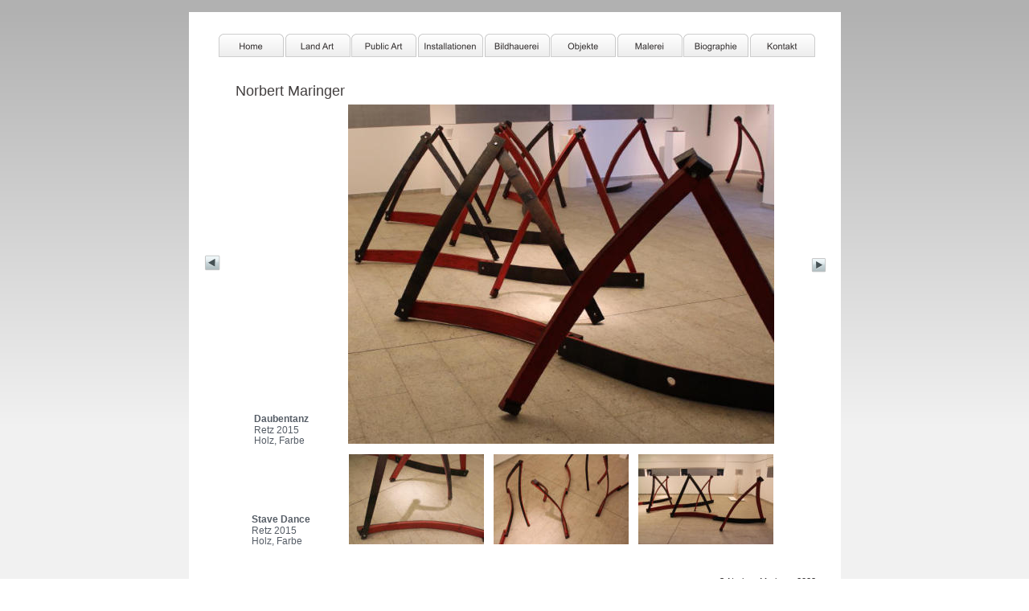

--- FILE ---
content_type: text/html
request_url: http://norbertmaringer.com/index_56.html
body_size: 1556
content:
<!DOCTYPE html PUBLIC "-//W3C//DTD XHTML 1.0 Transitional//EN" "http://www.w3.org/TR/xhtml1/DTD/xhtml1-transitional.dtd">
<html xmlns="http://www.w3.org/1999/xhtml">
<head>
 <meta http-equiv="Content-Type" content="text/html; charset=Windows-1252"/>
 <meta name="Generator" content="Xara HTML filter v.6.0.4.425"/>
 <meta name="XAR Files" content="index_html_files/xr_files.txt"/>
 <title>MAGIX Web Designer - Eine Demo-Webseite</title>
 <meta name="viewport" content="width=device-width, initial-scale=1.0"/>
 <link rel="stylesheet" type="text/css" href="index_html_files/xr_main.css"/>
 <link rel="stylesheet" type="text/css" href="index_html_files/xr_text.css"/>
 <link rel="stylesheet" type="text/css" href="index_html_files/custom_styles.css"/>
 <script type="text/javascript" src="index_html_files/roe.js"></script>
</head>
<body style="background:url('index_html_files/3959.png') -768px -768px repeat;">
<script language="JavaScript" type="text/javascript">xr_bckgx=-768;xr_bckgy=-768;</script>
<div class="xr_ap" id="xr_xr" style="width: 811px; height: 750px; top:15px; left:50%; margin-left: -406px;">
 <script type="text/javascript">var xr_xr=document.getElementById("xr_xr")</script>
 <span class="xr_ar" style="left: 0px; top: 0px; width: 811px; height: 750px; background-color: #FFFFFF;"></span>
<div class="xr_ap" id="xr_xri" style="width: 811px; height: 750px; overflow:hidden;">
 <div class="Normal_text" style="position: absolute; left:58px; top:104px;font-size:18px;color:#423E3E;">
  <span class="xr_tl Normal_text" style="top: -16px;font-size:18px;color:#423E3E;">Norbert Maringer </span>
 </div>
 <a href="index.html" onclick="return(xr_nn());">
  <img class="xr_rn_ xr_ap" src="index_html_files/2856.png" alt="Home" title="" onmousemove="xr_mo(this,0,event)" style="left: 37px; top: 27px; width: 81px; height: 29px;"/>
 </a>
 <a href="land%20art.html" onclick="return(xr_nn());">
  <img class="xr_rn_ xr_ap" src="index_html_files/2857.png" alt="Land Art" title="" onmousemove="xr_mo(this,0,event)" style="left: 120px; top: 27px; width: 81px; height: 29px;"/>
 </a>
 <a href="public%20art.html" onclick="return(xr_nn());">
  <img class="xr_rn_ xr_ap" src="index_html_files/2858.png" alt="Public Art" title="" onmousemove="xr_mo(this,0,event)" style="left: 202px; top: 27px; width: 82px; height: 29px;"/>
 </a>
 <a href="installationen.html" onclick="return(xr_nn());">
  <img class="xr_rn_ xr_ap" src="index_html_files/2859.png" alt="Installationen" title="" onmousemove="xr_mo(this,0,event)" style="left: 285px; top: 27px; width: 81px; height: 29px;"/>
 </a>
 <a href="bildhauerei.html" onclick="return(xr_nn());">
  <img class="xr_rn_ xr_ap" src="index_html_files/2860.png" alt="Bildhauerei" title="" onmousemove="xr_mo(this,0,event)" style="left: 367px; top: 27px; width: 82px; height: 29px;"/>
 </a>
 <a href="objekte.html" onclick="return(xr_nn());">
  <img class="xr_rn_ xr_ap" src="index_html_files/2861.png" alt="Objekte" title="" onmousemove="xr_mo(this,0,event)" style="left: 450px; top: 27px; width: 81px; height: 29px;"/>
 </a>
 <a href="malerei.html" onclick="return(xr_nn());">
  <img class="xr_rn_ xr_ap" src="index_html_files/2862.png" alt="Malerei" title="" onmousemove="xr_mo(this,0,event)" style="left: 533px; top: 27px; width: 81px; height: 29px;"/>
 </a>
 <a href="biographie.html" onclick="return(xr_nn());">
  <img class="xr_rn_ xr_ap" src="index_html_files/2863.png" alt="Biographie" title="" onmousemove="xr_mo(this,0,event)" style="left: 615px; top: 27px; width: 82px; height: 29px;"/>
 </a>
 <a href="kontakt.html" onclick="return(xr_nn());">
  <img class="xr_rn_ xr_ap" src="index_html_files/2864.png" alt="Kontakt" title="" onmousemove="xr_mo(this,0,event)" style="left: 698px; top: 27px; width: 81px; height: 29px;"/>
 </a>
 <div class="xr_s8" style="position: absolute; left:81px; top:510px;">
  <span class="xr_tl xr_s8" style="top: -11px;">Daubentanz </span>
  <span class="xr_tl xr_s9" style="top: 3px;">Retz 2015</span>
  <span class="xr_tl xr_s9" style="top: 16px;">Holz, Farbe</span>
 </div>
 <a href="index_57.html" onclick="return(xr_nn());">
  <img class="xr_rn_ xr_ap" src="index_html_files/2929.png" alt="" title="" onmousemove="xr_mo(this,0,event)" style="left: 772px; top: 303px; width: 23px; height: 23px;"/>
 </a>
 <a href="index_55.html" onclick="return(xr_nn());">
  <img class="xr_rn_ xr_ap" src="index_html_files/2928.png" alt="" title="" onmousemove="xr_mo(this,0,event)" style="left: 17px; top: 300px; width: 24px; height: 24px;"/>
 </a>
 <img class="xr_rn_ xr_ap" src="index_html_files/3157.jpg" alt="" title="" style="left: 198px; top: 115px; width: 530px; height: 422px;"/>
 <img class="xr_rn_ xr_ap" src="index_html_files/3158.jpg" alt="" title="" style="left: 559px; top: 550px; width: 168px; height: 112px;"/>
 <img class="xr_rn_ xr_ap" src="index_html_files/3159.jpg" alt="" title="" style="left: 379px; top: 550px; width: 169px; height: 112px;"/>
 <img class="xr_rn_ xr_ap" src="index_html_files/3160.jpg" alt="" title="" style="left: 199px; top: 550px; width: 168px; height: 112px;"/>
 <div class="xr_s8" style="position: absolute; left:78px; top:635px;">
  <span class="xr_tl xr_s8" style="top: -11px;">Stave Dance </span>
  <span class="xr_tl xr_s9" style="top: 3px;">Retz 2015</span>
  <span class="xr_tl xr_s9" style="top: 16px;">Holz, Farbe</span>
 </div>
 <div class="xr_s0" style="position: absolute; left:719px; top:712px;">
  <span class="xr_tc xr_s0" style="left: -73px; top: -10px; width: 147px;">&#169; Norbert Maringer 2023</span>
 </div>
 <div id="xr_xo0" class="xr_ap" style="left:0; top:0; width:811px; height:100px; visibility:hidden;">
 <a href="" onclick="return(false);">
 <img class="xr_rn_ xr_ap" src="index_html_files/2866.png" alt="Home" title="" style="left: 37px; top: 27px; width: 81px; height: 29px;"/>
 <img class="xr_rn_ xr_ap" src="index_html_files/2867.png" alt="Land Art" title="" style="left: 120px; top: 27px; width: 81px; height: 29px;"/>
 <img class="xr_rn_ xr_ap" src="index_html_files/2868.png" alt="Public Art" title="" style="left: 202px; top: 27px; width: 82px; height: 29px;"/>
 <img class="xr_rn_ xr_ap" src="index_html_files/2869.png" alt="Installationen" title="" style="left: 285px; top: 27px; width: 81px; height: 29px;"/>
 <img class="xr_rn_ xr_ap" src="index_html_files/2870.png" alt="Bildhauerei" title="" style="left: 367px; top: 27px; width: 82px; height: 29px;"/>
 <img class="xr_rn_ xr_ap" src="index_html_files/2871.png" alt="Objekte" title="" style="left: 450px; top: 27px; width: 81px; height: 29px;"/>
 <img class="xr_rn_ xr_ap" src="index_html_files/2872.png" alt="Malerei" title="" style="left: 533px; top: 27px; width: 81px; height: 29px;"/>
 <img class="xr_rn_ xr_ap" src="index_html_files/2873.png" alt="Biographie" title="" style="left: 615px; top: 27px; width: 82px; height: 29px;"/>
 <img class="xr_rn_ xr_ap" src="index_html_files/2874.png" alt="Kontakt" title="" style="left: 698px; top: 27px; width: 81px; height: 29px;"/>
 <img class="xr_rn_ xr_ap" src="index_html_files/2931.png" alt="" title="" style="left: 772px; top: 303px; width: 23px; height: 23px;"/>
 <img class="xr_rn_ xr_ap" src="index_html_files/2930.png" alt="" title="" style="left: 17px; top: 300px; width: 24px; height: 24px;"/>
 </a>
 </div>
 <div id="xr_xd0"></div>
</div>
</div>
<!--[if lt IE 7]><script type="text/javascript" src="index_html_files/png.js"></script><![endif]-->
<!--[if IE]><script type="text/javascript">xr_aeh()</script><![endif]--><!--[if !IE]>--><script type="text/javascript">window.addEventListener('load', xr_aeh, false);</script><!--<![endif]-->
</body>
</html>

--- FILE ---
content_type: text/css
request_url: http://norbertmaringer.com/index_html_files/xr_main.css
body_size: 647
content:
/* Site settings */
body {background-color:#ffffff;font-family:Arial,sans-serif;font-size:13px;font-weight:normal;font-style:normal;text-decoration:none;color:#000000;letter-spacing:0em;}
a {text-decoration:none;}
a:link {color:#A0648B; cursor:pointer;}
a:visited {color:#561A8B;}
a:hover {color:#0000EE;}
a * {color:#A0648B;text-decoration:none;}
sup {font-size:0.7em; vertical-align: 0.3em;}
sub {font-size:0.7em;}
.xr_tl {position: absolute; white-space: pre; unicode-bidi:bidi-override;}
.xr_tr {position: absolute; white-space: pre; unicode-bidi:bidi-override; text-align:right;}
.xr_tc {position: absolute; white-space: pre; unicode-bidi:bidi-override; text-align:center;}
.xr_tj {position: absolute; unicode-bidi:bidi-override; text-align:justify;}
.xr_ap {position: absolute; border:none;}
.xr_ar {position: absolute; display:block;}
.xr_ae {position: relative; border:none;}
.xr_tb {position: absolute; unicode-bidi:bidi-override;}
.xr_tu {unicode-bidi:bidi-override;margin-top:0px;margin-bottom:0px;}
.xr_c_Grundfarbe_1 {color:#A0648B;}
.xr_c_Website-Hintergrund_2 {color:#F1F1F1;}
.xr_c_Website-Hintergrund {color:#B1B1B1;}
.xr_c_Page_Background {color:#FFFFFF;}
.xr_c_Text_a {color:#2F2B2B;}
.xr_c_Kopie_von_Text {color:#565C65;}
.xr_c_RTF0 {color:#000000;}
.xr_c_Kopie_von_Kopie_von_Text {color:#454A51;}
.xr_c_Text {color:#565D66;}
.xr_c_Kopie_von_Text_a {color:#565D66;}
.xr_c_Kopie_von_Kopie_von_Text_a {color:#565D66;}
.xr_c_Kopie_von_Kopie_von_Text_a_a {color:#565D66;}
.xr_c_Kopie_von_Text_b {color:#565D66;}
.xr_c_Kopie_von_Text_c {color:#565D66;}
.xr_c_Kopie_von_Kopie_von_Text_b {color:#565D66;}
.xr_c_Kopie_von_Kopie_von_Text_c {color:#565D66;}
.xr_c_Kopie_von_Kopie_von_Kopie_von_Text_c {color:#565D66;}
.xr_c_Kopie_von_Text_d {color:#565D66;}
.xr_c_Kopie_von_Text_e {color:#565D66;}
.xr_c_Kopie_von_Text_f {color:#565D66;}
.xr_c_Kopie_von_Text_g {color:#565D66;}
.xr_c_Kopie_von_Kopie_von_Text_d {color:#565D66;}
.xr_c_Kopie_von_Kopie_von_Text_e {color:#565C65;}
.xr_c_Kopie_von_Kopie_von_Text_f {color:#565C65;}
.xr_c_RTF17 {color:#333333;}
.xr_c_Light_Text {color:#2C2727;}
.xr_c_Kopie_von_Kopie_von_Kopie_von_Text {color:#454A51;}
.xr_c_Kopie_von_Kopie_von_Kopie_von_Text_a {color:#454A51;}
.xr_c_Theme_Color_1 {color:#B2B2B2;}
.xr_c_Theme_Color_2 {color:#1C91EC;}
.xr_c_Panel_Tone {color:#AFBCBF;}


--- FILE ---
content_type: text/css
request_url: http://norbertmaringer.com/index_html_files/xr_text.css
body_size: 420
content:
/* Text styles */
.xr_s0 {font-family:Arial;font-weight:normal;font-style:normal;font-size:11px;text-decoration:none;color:#2F2B2B;letter-spacing:0.0em;}
.xr_s1 {font-family:Arial;font-weight:normal;font-style:normal;font-size:18px;text-decoration:none;color:#403030;letter-spacing:0.0em;}
.xr_s2 {font-family:Arial;font-weight:normal;font-style:normal;font-size:12px;text-decoration:none;color:#565C65;letter-spacing:0.0em;}
.xr_s3 {font-family:Arial;font-weight:bold;font-style:normal;font-size:12px;text-decoration:none;color:#565C65;letter-spacing:0.0em;}
.xr_s4 {font-family:Arial;font-weight:normal;font-style:normal;font-size:12px;text-decoration:none;letter-spacing:0.0em;}
.xr_s5 {font-family:Arial;font-weight:normal;font-style:normal;font-size:12px;text-decoration:none;color:#000000;letter-spacing:0.0em;}
.xr_s6 {font-family:Arial;font-weight:bold;font-style:normal;font-size:12px;text-decoration:none;color:#454A51;letter-spacing:0.0em;}
.xr_s7 {font-family:Arial;font-weight:normal;font-style:normal;font-size:12px;text-decoration:none;color:#454A51;letter-spacing:0.0em;}
.xr_s8 {font-family:Arial;font-weight:bold;font-style:normal;font-size:12px;text-decoration:none;color:#565D66;letter-spacing:0.0em;}
.xr_s9 {font-family:Arial;font-weight:normal;font-style:normal;font-size:12px;text-decoration:none;color:#565D66;letter-spacing:0.0em;}
.xr_s10 {font-family:Arial;font-weight:bold;font-style:normal;font-size:12px;text-decoration:none;color:#504344;letter-spacing:0.0em;}
.xr_s11 {font-family:Arial;font-weight:normal;font-style:normal;font-size:12px;text-decoration:none;color:#504344;letter-spacing:0.0em;}
.xr_s12 {font-family:Arial;font-weight:bold;font-style:normal;font-size:12px;text-decoration:none;color:#443D3E;letter-spacing:0.0em;}
.xr_s13 {font-family:Arial;font-weight:normal;font-style:normal;font-size:12px;text-decoration:none;color:#443D3E;letter-spacing:0.0em;}
.xr_s14 {font-family:Arial;font-weight:bold;font-style:normal;font-size:12px;text-decoration:none;color:#000000;letter-spacing:0.0em;}
.xr_s15 {font-size:21px;text-decoration:none;letter-spacing:0.0em;}
.xr_s16 {font-family:Arial;font-weight:normal;font-style:normal;font-size:11px;text-decoration:none;color:#565D66;letter-spacing:0.0em;}
.xr_s17 {font-family:Arial;font-weight:normal;font-style:normal;font-size:13px;text-decoration:none;color:#565D66;letter-spacing:0.0em;}
.xr_s18 {font-family:Arial;font-weight:bold;font-style:normal;font-size:13px;text-decoration:none;color:#565D66;letter-spacing:0.0em;}
.xr_s19 {font-family:Arial;font-weight:normal;font-style:normal;font-size:13px;text-decoration:none;color:#000000;letter-spacing:0.0em;}
.xr_s20 {font-family:Arial;font-weight:normal;font-style:normal;font-size:10px;text-decoration:none;color:#000000;letter-spacing:0.0em;}
.xr_s21 {font-family:Arial;font-weight:normal;font-style:normal;font-size:21px;text-decoration:none;color:#565C65;letter-spacing:0.0em;}
.xr_s22 {font-family:Arial;font-weight:normal;font-style:normal;font-size:13px;text-decoration:none;color:#565C65;letter-spacing:0.0em;}
.xr_s23 {font-family:Arial;font-weight:bold;font-style:normal;font-size:12px;text-decoration:none;color:#2F2B2B;letter-spacing:0.0em;}
.xr_s24 {font-family:Arial;font-weight:bold;font-style:italic;font-size:12px;text-decoration:none;color:#565C65;letter-spacing:0.0em;}
.xr_s25 {font-family:Arial;font-weight:normal;font-style:italic;font-size:12px;text-decoration:none;color:#565C65;letter-spacing:0.0em;}
.xr_s26 {font-family:Arial;font-weight:normal;font-style:normal;font-size:10px;text-decoration:none;color:#565C65;letter-spacing:0.0em;}
.xr_s27 {font-family:Arial;font-weight:bold;font-style:italic;font-size:12px;text-decoration:none;color:#000000;letter-spacing:0.0em;}
.xr_s28 {font-family:Arial;font-weight:normal;font-style:italic;font-size:12px;text-decoration:none;color:#000000;letter-spacing:0.0em;}
.xr_s29 {font-family:Arial;font-weight:normal;font-style:normal;font-size:12px;text-decoration:none;color:#333333;letter-spacing:0.0em;}
.xr_s30 {font-family:Arial;font-weight:normal;font-style:italic;font-size:12px;text-decoration:none;letter-spacing:0.0em;}
.xr_s31 {font-family:Arial;font-weight:normal;font-style:normal;font-size:12px;text-decoration:none;color:#2C2727;letter-spacing:0.0em;}
.xr_s32 {font-family:Arial;font-weight:bold;font-style:normal;font-size:12px;text-decoration:none;color:#2C2727;letter-spacing:0.0em;}
.xr_s33 {font-family:Arial;font-weight:normal;font-style:normal;font-size:12px;text-decoration:underline;color:#454A51;letter-spacing:0.0em;}


--- FILE ---
content_type: text/css
request_url: http://norbertmaringer.com/index_html_files/custom_styles.css
body_size: 181
content:
.Normal_text {font-family:Arial;font-weight:normal;font-style:normal;font-size:11px;text-decoration:none;color:#766E6E;letter-spacing:0.0em;}
.Normal {font-family:Trebuchet MS, Tahoma, sans-serif;font-weight:normal;font-style:normal;font-size:12px;text-decoration:none;color:#565D66;letter-spacing:0.0em;}


--- FILE ---
content_type: application/javascript
request_url: http://norbertmaringer.com/index_html_files/roe.js
body_size: 5102
content:
function xr_nn(){return(xr_ms<1);};var xr_w,xr_h;function xr_bcvrfh(){xr_h=document.documentElement.clientHeight;xr_w=document.documentElement.clientWidth;var s=xr_xr.style.overflow;xr_xr.style.overflow = "scroll";var ph=xr_xr.scrollHeight+xr_xr.offsetTop;var pw=xr_xr.scrollWidth;xr_xr.style.overflow=s;if(ph>xr_h)xr_h=ph;if(pw>xr_w)xr_w=pw;return document.getElementById("xr_bcv");};function xr_bcvrfr(){};var xr_ie,xr_ie6,xr_ie7,xr_ie8n,xr_ie9,xr_chrome,xr_ipod,xr_dx,xr_fl,xr_ft,xr_fr,xr_fb,xr_fld,xr_ftd,xr_fo,xr_ho,xr_wx,xr_wy;var xr_bckgx=0,xr_bckgy=0;var xr_pul=0;var xr_xpul=0;var xr_trid=0;var xr_ms=-1;var xr_ps=new Array();var xr_pl=new Array();var xr_pi=0;var xr_rc=-1;var xr_rrl=0;var xr_rpp=0;var xr_mal=0;var xr_mso=1;var xr_nore=0;function xr_rx(){if (xr_trid==1){xr_wx=window.innerWidth;xr_wy=window.innerHeight;if(!xr_wx){xr_wx=document.documentElement.clientWidth;xr_wy=document.documentElement.clientHeight;};if(!xr_wx){xr_wx=document.body.clientWidth;xr_wy=document.body.clientHeight;};}else{xr_wx=document.documentElement.clientWidth;xr_wy=document.documentElement.clientHeight;};if (xr_trid==1 && top.location == location){if (xr_wy<(xr_xr.offsetHeight+xr_xr.offsetTop) || xr_wx<(xr_xr.offsetWidth+xr_xr.offsetLeft)){document.documentElement.style.overflow="auto";document.body.scroll = "auto";if(xr_wy>(xr_xr.offsetHeight+xr_xr.offsetTop)){document.documentElement.style.overflowY="hidden";}else{if(xr_ie && !xr_ie9){xr_wx+=16;}else{document.documentElement.style.overflowY="hidden";xr_wx=document.documentElement.clientWidth;};document.documentElement.style.overflowY="auto";};if(xr_wx>(xr_xr.offsetWidth+xr_xr.offsetLeft)){document.documentElement.style.overflowX="hidden";}else{document.documentElement.style.overflowX="auto";};}else{document.documentElement.style.overflow="hidden";document.body.scroll = "no";document.documentElement.style.overflowX="hidden";document.documentElement.style.overflowY="hidden";};};xr_xr.style.marginLeft="0px";xr_dx=(xr_wx-parseInt(xr_xr.style.width))/2;if(xr_dx<0){xr_dx=0;};xr_xr.style.left=xr_dx+'px';document.body.style.backgroundPosition=xr_dx+xr_bckgx+"px "+(xr_bckgy+xr_xr.offsetTop)+"px";xr_bcvrfr();xr_pvx();var bph=document.getElementById('xr_bph');if(bph){var w=parseInt(xr_xr.style.width);var h=parseInt(xr_xr.style.height)+parseInt(xr_xr.style.top);if(xr_wx<w) bph.style.width=w+'px';else bph.style.width='100%';if(xr_wy<h) bph.style.height=h+'px';else bph.style.height='100%';}};function xr_v0(o){if(o.style.visibility!='hidden'){if(o.className.indexOf("xr_pua2")!=-1 && (!xr_ie6 || o.getElementsByTagName('IMG').length)){if(xr_ie){o.style.width=xr_xr.style.width;o.style.height=xr_xr.style.height;};xr_puad2(o);}else if(o.className.indexOf("xr_prl")!=-1){var t = parseInt(o.className.substr(o.className.indexOf("xr_prl")+8,2));if(t>0 && t<100){t*=100}else{t=500};xr_qstartlb((parseInt(o.className.substr(o.className.indexOf("xr_prl")+6,1))*10)+parseInt(o.className.substr(o.className.indexOf("xr_prl")+7,1)),t,o.id);}else{xr_puad0(o);xr_v00(o);};};};function xr_v00(o){o.style.visibility='hidden';o.style.display='none';o.style.zIndex=-1;o.innerHTML=o.innerHTML;};function xr_v1(o){if(o.className.indexOf("xr_pplock")!=-1){xr_xpul=0;xr_pul=0;};if(o.className.indexOf("xr_pua1")!=-1 && (!xr_ie6 || o.getElementsByTagName('IMG').length)){if(xr_ie){o.style.width=xr_xr.style.width;o.style.height=xr_xr.style.height;};xr_puad1(o);}else if(o.className.indexOf("xr_prl")!=-1){o.innerHTML=o.innerHTML;o.style.zIndex=100;var t = parseInt(o.className.substr(o.className.indexOf("xr_prl")+8,2));if(t>0 && t<100){t*=100}else{t=500};xr_qstartl((parseInt(o.className.substr(o.className.indexOf("xr_prl")+6,1))*10)+parseInt(o.className.substr(o.className.indexOf("xr_prl")+7,1)),t,o.id);}else{xr_puad0(o);if(o.className.indexOf("xr_pua2")!=-1){if(xr_ie){o.style.width=xr_xr.style.width;o.style.height=xr_xr.style.height;};xr_sopcs(o,1);};o.innerHTML=o.innerHTML;o.style.display='block';o.style.visibility='visible';o.style.zIndex=100;};};function xr_r0(o){var ll = o.getElementsByTagName('*');for (xr_i=0;xr_i<ll.length;xr_i++){if (ll[xr_i].style) ll[xr_i].style.visibility = 'inherit';};o.style.visibility='hidden';o.style.zIndex= -1;};function xr_bl(e){xr_rx();xr_rrl=0;xr_ms=0;};function xr_re(i){if(xr_nore==0){if(xr_rc>0)xr_rc=0;if(xr_ms>=0){for(;(i!=xr_pl[xr_pi])&&(xr_pi>0);xr_pi--){xr_v0(xr_ps[xr_pi]);};var o = document.getElementById('xr_xo'+xr_rrl);xr_r0(o);o = document.getElementById('xr_xd'+xr_rrl);xr_r0(o);};};xr_nore=0;};function xr_ix(o){var x=o.offsetLeft;var y=o.offsetTop;if(o.style.marginLeft) x-=parseInt(o.style.marginLeft);if(o.style.marginTop) y-=parseInt(o.style.marginTop);var ox=o;while(ox.offsetParent&&ox.offsetParent.id!='xr_xr'){ox=ox.offsetParent;x+=ox.offsetLeft;y+=ox.offsetTop;};var x1=x+o.offsetWidth;var y1=y+o.offsetHeight;return(!((x1<(xr_fl+xr_fr)/2 && xr_fl>(x+x1)/2)||(x>(xr_fl+xr_fr)/2 && xr_fr<(x+x1)/2)||(y1<(xr_ft+xr_fb)/2 && xr_ft>(y+y1)/2)||(y>(xr_ft+xr_fb)/2 && xr_fb<(y+y1)/2)));};function xr_clp(o){if(xr_ie7)o.innerHTML=o.innerHTML;var ll=o.getElementsByTagName('*');for (xr_i=0;xr_i<ll.length;xr_i++){if (ll[xr_i].tagName!="A" && xr_ix(ll[xr_i])){ll[xr_i].style.marginLeft=xr_fld+"px";ll[xr_i].style.marginTop=xr_ftd+"px";ll[xr_i].style.visibility = 'visible';};};var oh="javascript:;";var ot="";var oa = xr_fo.parentNode.href ? xr_fo.parentNode : xr_fo;if (oa.className.indexOf("highslide")!=-1){xr_ho=oa;oh="javascript:hs.expand(xr_ho);";}else{if (oa.tagName=="A"){if (oa.href) oh=oa.href;if (oa.target) ot=oa.target;};};var aa = o.getElementsByTagName('a');for (xr_i=0;xr_i<aa.length;xr_i++){aa[xr_i].href=oh;aa[xr_i].target=ot;};o.style.zIndex=100;};function xr_mm(ev){if(xr_d_old_onmousemove) xr_d_old_onmousemove(ev);xr_pul=xr_xpul;if(xr_ms>0){xr_mso=1;if(!ev)var e=window.event;else var e=ev;var x=e.pageX;var y=e.pageY;if(!(x||y)||xr_ie){x=e.clientX+document.documentElement.scrollLeft;y=e.clientY+document.documentElement.scrollTop;if(!xr_ie8n){x-=2;y-=2;};};x-=xr_dx;y-=xr_xr.offsetTop;if (x<(xr_fl-1)||x>xr_fr||y<xr_ft||y>xr_fb){try{xr_tidyMenu1(e)}catch(xr_c){}finally{};if(!xr_mal){var o=document.getElementById('xr_xo'+xr_rrl);xr_r0(o);o=document.getElementById('xr_xd'+xr_rrl);xr_r0(o);xr_ms=0;};xr_mso=0;};}else{if(xr_rc>=0){if(xr_rc++>2){xr_re(0);xr_rc=-1;};};};};function xr_md(e){if(xr_d_old_onmousedown)xr_d_old_onmousedown(e);if(!e) e=window.event;if (e.button<2){if(xr_ms==1){var o = document.getElementById('xr_xo'+xr_rrl);xr_r0(o);o = document.getElementById('xr_xd'+xr_rrl);xr_clp(o);xr_ms=2;};};};function xr_mu(e){if(xr_d_old_onmouseup)xr_d_old_onmouseup(e);if(!e) e=window.event;if (e.button<2){if(xr_ms==2){var o = document.getElementById('xr_xo'+xr_rrl);xr_clp(o);o = document.getElementById('xr_xd'+xr_rrl);xr_r0(o);xr_ms=1;if (xr_mso){var oo = xr_fo.parentNode.href ? xr_fo.parentNode : xr_fo;if(oo.className.indexOf("highslide")!=-1){try{hs.expand(oo);}catch(xr_c){}finally{};}else{if ((oo.target=='_self' || oo.target=='') && xr_chrome){document.location=oo.href;}else try{window.open(oo.href, oo.target ? oo.target : '_self')}catch(xr_c){}finally{};};};xr_re(0);}else xr_xmc();};};function xr_xmc(){if(xr_pul){xr_v0(xr_pul);xr_pul=0;xr_xpul=0;};};function xr_mo(o,i,e,x,y){if(!e) e=window.event;xr_mmo(o,i,x,y);try{xr_closeMenus("")}catch(xr_c){}finally{};};function xr_mpo(o,i,ii,e,x,y){if(!e) e=window.event;xr_mmpo(o,i,ii,x,y);try{xr_closeMenus("")}catch(xr_c){}finally{};};function xr_mmosp(o,i,x,y){xr_re(i);xr_fl=o.offsetLeft;xr_ft=o.offsetTop;var o1=o;while(o1.offsetParent&&o1.offsetParent.id!='xr_xr'){o1=o1.offsetParent;xr_fl+=o1.offsetLeft;xr_ft+=o1.offsetTop;};if(x && y){xr_fld=xr_fl-x;xr_ftd=xr_ft-y;xr_fl=x;xr_ft=y;}else{xr_fld=0;xr_ftd=0;};xr_fr=xr_fl+o.offsetWidth;xr_fb=xr_ft+o.offsetHeight;xr_fo=o;xr_rrl=i;};function xr_mmo(o,i,x,y){if(o.parentNode.parentNode.tagName!="TD" && !xr_ipod){if(xr_ms==0 || xr_ms==1){xr_mmosp(o,i,x,y);var o = document.getElementById('xr_xo'+xr_rrl);xr_clp(o);if(!xr_ms)o.innerHTML=o.innerHTML;xr_ms=1;xr_mso=1;};};};function xr_mmo0(o,i,x,y){if(o.parentNode.parentNode.tagName!="TD"){if(xr_ms==0 || xr_ms==1){xr_mmosp(o,i,x,y);xr_ms=1;xr_mso=1;};};};function xr_mp(i,ii){xr_rpp=1;var o=document.getElementById('xr_xp'+i);xr_rc=0;if((xr_ms==0 || xr_ms==1)&&(xr_ps[xr_pi]!=o)){xr_re(ii);xr_ms=0;xr_v1(o);if(o.className.indexOf("xr_pplock")==-1){xr_pi++;xr_ps[xr_pi]=o;xr_pl[xr_pi]=i;};};};function xr_mmpo(o,i,ii,x,y){xr_rpp=1;var oo=document.getElementById('xr_xp'+i);if(xr_ps[xr_pi]==oo) xr_nore=1;xr_mmo(o,ii,x,y);xr_rc=0;if(xr_ps[xr_pi]!=oo){xr_v1(oo);xr_pi++;xr_ps[xr_pi]=oo;xr_pl[xr_pi]=i;};};function xr_mpc(i){if(xr_ms==0 && !xr_rpp) xr_re(i);xr_rpp=0;};function xr_cpu(i){xr_xmc();var o=document.getElementById('xr_xp'+i);xr_xpul=o;xr_v1(o);};function xr_pv(img,w,h,a){var o1=document.getElementById('xr_sdi1');var o2=document.getElementById('xr_sdi2');var o4=document.getElementById('xr_sdi4');xr_opc=1;if(xr_img0==''){xr_w0=300;xr_h0=200;}if (xr_img0!=img){o4.src='';o1.innerHTML=o1.innerHTML;o4=document.getElementById('xr_sdi4');o4.style.visibility='hidden';xr_img0=img;xr_cptn=a;o4.style.width=w+'px';o4.style.height=h+'px';o2.innerHTML=a;};xr_w9=w;xr_h9=h;xr_sopc();xr_ani();};var xr_to1 = 0;var xr_to2 = 0;function xr_ani(){if(!xr_to1)xr_to1=setInterval('xr_ani()',20);if(xr_w0!=xr_w9 || xr_h0!=xr_h9){if(xr_w0==xr_w9){if(xr_h0<xr_h9){xr_h0+=30;if(xr_h0>xr_h9)xr_h0=xr_h9;}else{xr_h0-=30;if(xr_h0<xr_h9)xr_h0=xr_h9;};}else{if(xr_w0<xr_w9){xr_w0+=30;if(xr_w0>xr_w9)xr_w0=xr_w9;}else{xr_w0-=30;if(xr_w0<xr_w9)xr_w0=xr_w9;};}xr_pvx();}else{if(xr_to1)clearInterval(xr_to1);xr_to1=0;xr_pvx();var o4=document.getElementById('xr_sdi4');o4.src=xr_img0;o4.style.visibility='visible';xr_sopc();};};function xr_pvx(){if(xr_img0){var o=document.getElementById('xr_sdi');var o1=document.getElementById('xr_sdi1');var o2=document.getElementById('xr_sdi2');var o3=document.getElementById('xr_sdi3');var o4=document.getElementById('xr_sdi4');var w=xr_w0;var h=xr_h0;var cw = document.documentElement.clientWidth;var ch = document.documentElement.clientHeight;var ov = 'hidden';if (w>(cw-80)){w=cw-80;if (w<200) w=200;ov='scroll';};if (h>(ch-100)){h=ch-80;if (h<100) h=100;ov='scroll';}var sx=0;var sy=0;if(typeof(window.pageXOffset)=='number'){sx=window.pageXOffset;sy=window.pageYOffset;}else if(document.body && (document.body.scrollLeft || document.body.scrollTop)){sx=document.body.scrollLeft;sy=document.body.scrollTop;}else{sx=document.documentElement.scrollLeft;sy=document.documentElement.scrollTop;};var x=sx+(cw-w-30)/2;var y=sy+(ch-h-30)/2;o.style.left=(x-15)+'px';o.style.top=(y-15)+'px';o.style.width=(w+30)+'px';if(xr_cptn!=''){o.style.height=(h+55)+'px';o2.style.visibility='visible';}else{o.style.height=(h+30)+'px';o2.style.visibility='hidden';};o1.style.width=w+'px';o1.style.height=h+'px';o1.style.overflow=ov;o2.style.width=w+'px';o2.style.top=(h+27)+'px';o3.style.left=(w-16)+'px';o3.style.top='0px';o.style.zIndex=101;o.style.display='block';};};var xr_pua1=new Array();var xr_pua2=new Array();var xr_pua1o=new Array();var xr_pua2o=new Array();var xr_pua1s=new Array();var xr_pua2s=new Array();var xr_puat = 0;var xr_pualt;function xr_puares(){var i;for (i=0;i<10;i++){xr_pua1[i]=0;xr_pua2[i]=0;xr_pua1o[i]=0;xr_pua2o[i]=0;};};xr_puares();function xr_puas(){var d=new Date();var dx = d.getTime();var dd = (dx-xr_pualt)/50;xr_pualt = dx;var i;var n=0;for (i=0;i<10;i++){if(xr_pua1[i]){xr_pua1o[i]+=xr_pua1s[i]*dd;if(xr_pua1o[i]>1) xr_pua1o[i]=1;xr_sopcs(xr_pua1[i],xr_pua1o[i]);if(xr_pua1o[i]==1){if(xr_ie){xr_pua1[i].style.width="";xr_pua1[i].style.height="";};xr_pua1[i]=0;xr_pua1o[i]=0;}else n++;};if(xr_pua2[i]){xr_pua2o[i]-=xr_pua2s[i]*dd;if(xr_pua2o[i]<0.01) xr_pua2o[i]=0;xr_sopcs(xr_pua2[i],xr_pua2o[i]);if(xr_pua2o[i]==0){xr_v00(xr_pua2[i]);xr_pua2[i]=0;xr_pua2o[i]=0;}else n++;};};if(n==0){clearInterval(xr_puat);xr_puat=0;};};function xr_puad0(o){for (i=0;i<10;i++){if(xr_pua2[i]==o){xr_pua2[i]=0;xr_pua2o[i]=0;n=1;};if(xr_pua1[i]==o){xr_pua1[i]=0;xr_pua1o[i]=0;n=1;};};};function xr_puast(){if(!xr_puat){xr_puat=setInterval('xr_puas()',50);var d=new Date();xr_pualt=d.getTime();};};function xr_puad1(o){var fo = 0;var op = 0;var m = 0;var mo = xr_pua1o[0];var i;for (i=0;i<10;i++){if(xr_pua2[i]==o){op = xr_pua2o[i];xr_pua2[i]=0;xr_pua2o[i]=0;fo=1;};if(xr_pua1[i]==o){m=i;mo=2;op = xr_pua1o[i];fo=1;}else if(xr_pua1[i]==0){if(mo<2){mo=1;m=i;};}else{if(xr_pua1o[i]>mo){mo=xr_pua1o[i];m=i;};};};if(o.style.visibility!='visible' || fo){o.innerHTML=o.innerHTML;o.style.display='block';o.style.visibility='visible';o.style.zIndex=100;if(mo<1) xr_sopcs(xr_pua1[m],1);xr_pua1[m]=o;xr_pua1o[m]=op;xr_sopcs(o,op);xr_pua1s[m]=0.2;if(o.className.indexOf("xr_pua10")!=-1)xr_pua1s[m]=0.07;if(o.className.indexOf("xr_pua11")!=-1)xr_pua1s[m]=0.1;if(o.className.indexOf("xr_pua13")!=-1)xr_pua1s[m]=0.3;if(o.className.indexOf("xr_pua14")!=-1)xr_pua1s[m]=0.5;xr_puast();};};function xr_puad2(o){var op = 1;var m = 0;var mo = xr_pua2o[0];var i;for (i=0;i<10;i++){if(xr_pua1[i]==o){op = xr_pua1o[i];xr_pua1[i]=0;xr_pua1o[i]=0;};if(xr_pua2[i]==o){op = xr_pua2o[i];m=i;mo=-1;}else if(xr_pua2[i]==0){if(mo>-1){mo=0;m=i;};}else{if (xr_pua2o[i]<mo){mo=xr_pua2o[i];m=i;};};};if(mo>0) xr_v00(xr_pua2[m]);xr_pua2[m]=o;xr_pua2o[m]=op;xr_sopcs(o,op);xr_pua2s[m]=0.2;if(o.className.indexOf("xr_pua20")!=-1)xr_pua2s[m]=0.07;if(o.className.indexOf("xr_pua21")!=-1)xr_pua2s[m]=0.1;if(o.className.indexOf("xr_pua23")!=-1)xr_pua2s[m]=0.3;if(o.className.indexOf("xr_pua24")!=-1)xr_pua2s[m]=0.5;xr_puast();};function xr_sopcshf(o,opc){var oAlpha = o.filters['DXImageTransform.Microsoft.alpha'] || o.filters.alpha;if (oAlpha) oAlpha.opacity = opc*100;else o.style.filter += 'progid:DXImageTransform.Microsoft.Alpha(opacity='+(opc*100)+')';};function xr_sopcs(o,opc){if (xr_ie && !xr_ie9){if(opc>=1){o.style.filter="";}else{xr_sopcshf(o,opc);};var jj=o.getElementsByTagName('SPAN');for (xr_j=0;xr_j<jj.length;xr_j++){if(jj[xr_j].className.indexOf("xr_t")!=-1){if(opc>=1){jj[xr_j].style.filter="";if(xr_ie6) jj[xr_j].style.visibility="visible";}else{if(xr_ie6){jj[xr_j].style.visibility="hidden";}else{xr_sopcshf(jj[xr_j],opc);};};};};jj=o.getElementsByTagName('DIV');for (xr_j=0;xr_j<jj.length;xr_j++){if(jj[xr_j].className.indexOf("xr_tb")!=-1){if(opc>=1){jj[xr_j].style.filter="";if(xr_ie6) jj[xr_j].style.visibility="visible";}else{if(xr_ie6){jj[xr_j].style.visibility="hidden";}else{xr_sopcshf(jj[xr_j],opc);};};};};jj=o.getElementsByTagName('IMG');for (xr_j=0;xr_j<jj.length;xr_j++){if (jj[xr_j].src.substring(jj[xr_j].src.length-3, jj[xr_j].src.length) == "jpg"){if(opc>=1){jj[xr_j].style.filter="";}else{xr_sopcshf(jj[xr_j],opc);};};};}else{o.style.opacity = (opc);o.style.MozOpacity = (opc);o.style.KhtmlOpacity = (opc);};};function xr_sopc(){xr_sopcs(document.getElementById('xr_sdi'),xr_opc)};function xr_bpc(){if(!xr_to2)xr_to2=setInterval('xr_bpc()',20);var o=document.getElementById('xr_sdi');if(xr_opc>0.2){xr_opc-=0.15;xr_sopc();}else{if(xr_to2)clearInterval(xr_to2);xr_to2=0;xr_sopc();xr_opc=1;o.style.display='none';xr_img0='';};};var xr_img0='';var xr_w0;var xr_h0;var xr_w9;var xr_h9;var xr_opc, xr_cptn;function xr_rx_e(e){if(xr_w_old_onresize)xr_w_old_onresize(e);xr_rx();};function xr_pvx_e(e){if(xr_w_old_onscroll)xr_w_old_onscroll(e);xr_pvx();};var xr_d_old_onmousemove=0;var xr_d_old_onmousedown=0;var xr_d_old_onmouseup=0;var xr_w_old_onresize=0;var xr_w_old_onscroll=0;function xr_aeh(){xr_d_old_onmousemove = document.onmousemove;xr_d_old_onmousedown = document.onmousedown;xr_d_old_onmouseup = document.onmouseup;xr_w_old_onresize = window.onresize;xr_w_old_onscroll = window.onscroll;document.onmousemove=xr_mm;document.onmousedown=xr_md;document.onmouseup=xr_mu;window.onresize=xr_rx_e;window.onscroll=xr_pvx_e;xr_ie=0;xr_ie7=0;xr_ie8n=0;xr_ie9=0;xr_chrome=0;xr_ipod=0;if(navigator.userAgent.match(/(iPhone|iPod|iPad)/)){xr_ipod=1;document.addEventListener('touchstart', function(event){xr_pul=xr_xpul;},false);document.addEventListener('touchend', function(event){xr_xmc();if(xr_rc>=0){if(xr_rc++>1){xr_re(0);xr_rc=-1;};};},false);};if (document.body.filters || navigator.userAgent.indexOf('MSIE')!=-1){xr_ie=1;var v= navigator.appVersion.match(/MSIE ([\d.]+);/)[1];if(v>=8){if(document.documentMode>=9) xr_ie9=1;else if(document.documentMode>7) xr_ie8n=1;else xr_ie7=1;}else if(v>=7){xr_ie7=1;};};xr_ie6 = (xr_ie && !(xr_ie7 || xr_ie8n));if (navigator.userAgent.indexOf('Chrome')!=-1) xr_chrome=1;if(xr_ie7 || xr_ie8n){var ll=document.getElementsByTagName('DIV');for (xr_i=0;xr_i<ll.length;xr_i++){if(ll[xr_i].className.indexOf("xr_pua")!=-1 || ll[xr_i].className.indexOf("xr_prl10")!=-1){var jj=ll[xr_i].getElementsByTagName('IMG');for (xr_j=0;xr_j<jj.length;xr_j++){if (jj[xr_j].src.substring(jj[xr_j].src.length-3, jj[xr_j].src.length) == "png"){jj[xr_j].style.filter = "progid:DXImageTransform.Microsoft.AlphaImageLoader(src="+jj[xr_j].src+",sizingMethod='scale')";};};};};};var ll=document.getElementsByTagName('IMG');for (xr_i=0;xr_i<ll.length;xr_i++){if(ll[xr_i].className.indexOf("xr_an_")==0){var o=ll[xr_i];var pp=0;var pn=o.parentNode;while(pn.id!='xr_xr'){if(pn.id.indexOf("xr_xp")==0){if(pn.style.display=="none"){pp=pn;};break;};pn=pn.parentNode;};if(pp!=0) pp.style.display="block";var a = o.className.split("_");var x=o.offsetLeft;var y=o.offsetTop;var ox=o;while(ox.offsetParent&&ox.offsetParent.id!='xr_xr'&& ox.offsetParent.id.indexOf('xr_page')!=0){ox=ox.offsetParent;x+=ox.offsetLeft;y+=ox.offsetTop;};x-=parseInt(a[3]);y-=parseInt(a[4]);var anc="xr_ax_"+a[2];if(x || y){var l1=document.getElementsByTagName('*');var i1;for (i1=0;i1<l1.length;i1++){if(l1[i1].className.indexOf(anc)!=-1){var a1=l1[i1].className.split(" ");var i2;for (i2=0;i2<a1.length;i2++){if(a1[i2]==anc){l1[i1].style.marginLeft=x+"px";l1[i1].style.marginTop=y+"px";break;};};};};};if(pp!=0){pp.style.display="none";pp.innerHTML=pp.innerHTML;};};};if(window.devicePixelRatio && window.devicePixelRatio>1){var ll=document.getElementsByTagName('*');for (xr_i=0;xr_i<ll.length;xr_i++){if(ll[xr_i].className.indexOf("xr_rn_")==0){var s = ll[xr_i].className.slice(6,ll[xr_i].className.indexOf(" "));if(ll[xr_i].tagName=='IMG'){if(s!=""){ll[xr_i].src=s;}else{var ss=ll[xr_i].src;ll[xr_i].src=ss.substr(0,ss.length-4)+"@2x"+ss.substr(ss.length-4,4);};}else if(ll[xr_i].tagName=='A'){if(s!=""){ll[xr_i].href=s;}else{var ss=ll[xr_i].href;ll[xr_i].href=ss.substr(0,ss.length-4)+"@2x"+ss.substr(ss.length-4,4);};}else{if(s!=""){ll[xr_i].style.backgroundImage="url('"+s+"')";}else{var ss=ll[xr_i].style.backgroundImage;var x=ss.lastIndexOf(".");if(x>=0){ll[xr_i].style.backgroundImage=ss.substr(0,x)+"@2x"+ss.substr(x,ss.length-x);};};};};};}else if(!xr_ie6){var ll=document.getElementsByTagName('IMG');for (xr_i=0;xr_i<ll.length;xr_i++){if (ll[xr_i].className.indexOf("xr_ap")!=-1 && ll[xr_i].parentNode.className.indexOf("highslide")!=-1){ll[xr_i].style.width = "";ll[xr_i].style.height = "";};};};if(navigator.userAgent.indexOf('Firefox')!=-1 || navigator.userAgent.indexOf('Opera')!=-1){var ll=document.getElementsByTagName('*');for (xr_i=0;xr_i<ll.length;xr_i++){if(ll[xr_i].style.boxShadow){var s=ll[xr_i].style.boxShadow.split(" ");s[2]=(parseInt(s[2])/2)+"px";ll[xr_i].style.boxShadow=s.join(" ");}else if(ll[xr_i].style.textShadow){var s=ll[xr_i].style.textShadow.split(" ");s[2]=(parseInt(s[2])/2)+"px";ll[xr_i].style.textShadow=s.join(" ");};};};xr_bl();};function xr_ppc(n){var o=document.getElementById(n);if(o)xr_v0(o);};function xr_ppo(n){var o=document.getElementById(n);if(o){while((o.id.indexOf("xr_xp") == -1) && (o.id.indexOf("xr_xri") == -1) && (o.id.indexOf("xr_page") != 0)) o=o.parentNode;if(o.id.indexOf("xr_xp") != -1) xr_v1(o);};};function xr_top(){var x=window.pageXOffset;var y=window.pageYOffset;if(xr_ie){x=document.documentElement.scrollLeft;y=document.documentElement.scrollTop;};window.scrollTo(x/2,y/2);if(x+y>4) setTimeout("xr_top()",50);};
